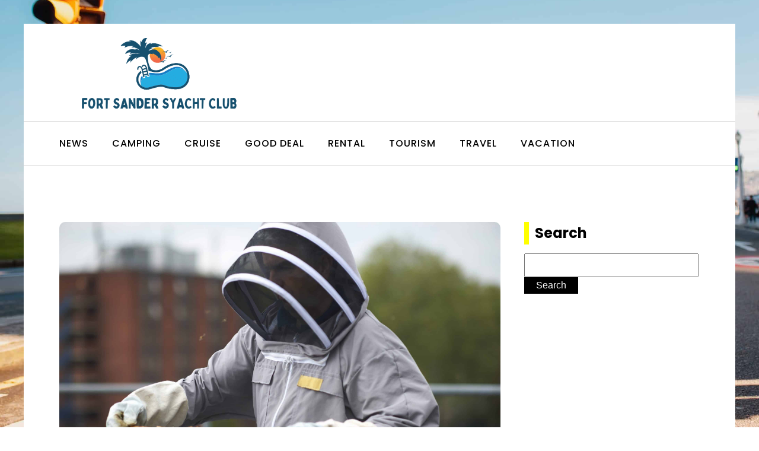

--- FILE ---
content_type: text/html; charset=UTF-8
request_url: https://fortsandersyachtclub.com/vacation/which-trails-in-the-scottish-highlands-are-suitable-for-winter-snowshoeing.php
body_size: 12735
content:
<!DOCTYPE html>
<html lang="en-US" >
<head>
<meta charset="UTF-8">
<meta name="viewport" content="width=device-width, initial-scale=1.0">
<!-- WP_HEAD() START -->
<link rel="preload" as="style" href="https://fonts.googleapis.com/css?family=Poppins:100,200,300,400,500,600,700,800,900|Poppins:100,200,300,400,500,600,700,800,900" >
<link rel="stylesheet" href="https://fonts.googleapis.com/css?family=Poppins:100,200,300,400,500,600,700,800,900|Poppins:100,200,300,400,500,600,700,800,900">
<meta name='robots' content='index, follow, max-image-preview:large, max-snippet:-1, max-video-preview:-1' />

	<!-- This site is optimized with the Yoast SEO plugin v26.8 - https://yoast.com/product/yoast-seo-wordpress/ -->
	<title>Which trails in the Scottish Highlands are suitable for winter snowshoeing? - Travel PR Guide - fortsandersyachtclub.com</title>
	<link rel="canonical" href="https://fortsandersyachtclub.com/news/which-trails-in-the-scottish-highlands-are-suitable-for-winter-snowshoeing.php" />
	<meta property="og:locale" content="en_US" />
	<meta property="og:type" content="article" />
	<meta property="og:title" content="Which trails in the Scottish Highlands are suitable for winter snowshoeing? - Travel PR Guide - fortsandersyachtclub.com" />
	<meta property="og:description" content="As you gaze out of the window at the soft, white snow that&#039;s blanketing the world outside, the thought of exploring Scotland&#039;s magnificent highland trails might cross your mind. And why not? Scotland, with its untamed beauty and dramatic landscapes, is a paradise for winter sports enthusiasts. Snowshoeing has become increasingly popular in recent years, [&hellip;]" />
	<meta property="og:url" content="https://fortsandersyachtclub.com/news/which-trails-in-the-scottish-highlands-are-suitable-for-winter-snowshoeing.php" />
	<meta property="og:site_name" content="Travel PR Guide - fortsandersyachtclub.com" />
	<meta property="article:published_time" content="2024-06-11T08:39:39+00:00" />
	<meta property="article:modified_time" content="2024-06-11T08:39:40+00:00" />
	<meta name="author" content="Adem" />
	<meta name="twitter:card" content="summary_large_image" />
	<meta name="twitter:label1" content="Written by" />
	<meta name="twitter:data1" content="Adem" />
	<meta name="twitter:label2" content="Est. reading time" />
	<meta name="twitter:data2" content="6 minutes" />
	<script type="application/ld+json" class="yoast-schema-graph">{"@context":"https://schema.org","@graph":[{"@type":"Article","@id":"https://fortsandersyachtclub.com/news/which-trails-in-the-scottish-highlands-are-suitable-for-winter-snowshoeing.php#article","isPartOf":{"@id":"https://fortsandersyachtclub.com/news/which-trails-in-the-scottish-highlands-are-suitable-for-winter-snowshoeing.php"},"author":{"name":"Adem","@id":"https://fortsandersyachtclub.com/#/schema/person/52a5dfaf6315da926a215ea137facd45"},"headline":"Which trails in the Scottish Highlands are suitable for winter snowshoeing?","datePublished":"2024-06-11T08:39:39+00:00","dateModified":"2024-06-11T08:39:40+00:00","mainEntityOfPage":{"@id":"https://fortsandersyachtclub.com/news/which-trails-in-the-scottish-highlands-are-suitable-for-winter-snowshoeing.php"},"wordCount":1171,"image":{"@id":"https://fortsandersyachtclub.com/news/which-trails-in-the-scottish-highlands-are-suitable-for-winter-snowshoeing.php#primaryimage"},"thumbnailUrl":"https://fortsandersyachtclub.com/wp-content/uploads/2024/06/which-trails-in-the-scottish-highlands-are-suitable-for-winter-snowshoeing.jpg","articleSection":["Vacation"],"inLanguage":"en-US"},{"@type":"WebPage","@id":"https://fortsandersyachtclub.com/news/which-trails-in-the-scottish-highlands-are-suitable-for-winter-snowshoeing.php","url":"https://fortsandersyachtclub.com/news/which-trails-in-the-scottish-highlands-are-suitable-for-winter-snowshoeing.php","name":"Which trails in the Scottish Highlands are suitable for winter snowshoeing? - Travel PR Guide - fortsandersyachtclub.com","isPartOf":{"@id":"https://fortsandersyachtclub.com/#website"},"primaryImageOfPage":{"@id":"https://fortsandersyachtclub.com/news/which-trails-in-the-scottish-highlands-are-suitable-for-winter-snowshoeing.php#primaryimage"},"image":{"@id":"https://fortsandersyachtclub.com/news/which-trails-in-the-scottish-highlands-are-suitable-for-winter-snowshoeing.php#primaryimage"},"thumbnailUrl":"https://fortsandersyachtclub.com/wp-content/uploads/2024/06/which-trails-in-the-scottish-highlands-are-suitable-for-winter-snowshoeing.jpg","datePublished":"2024-06-11T08:39:39+00:00","dateModified":"2024-06-11T08:39:40+00:00","author":{"@id":"https://fortsandersyachtclub.com/#/schema/person/52a5dfaf6315da926a215ea137facd45"},"breadcrumb":{"@id":"https://fortsandersyachtclub.com/news/which-trails-in-the-scottish-highlands-are-suitable-for-winter-snowshoeing.php#breadcrumb"},"inLanguage":"en-US","potentialAction":[{"@type":"ReadAction","target":["https://fortsandersyachtclub.com/news/which-trails-in-the-scottish-highlands-are-suitable-for-winter-snowshoeing.php"]}]},{"@type":"ImageObject","inLanguage":"en-US","@id":"https://fortsandersyachtclub.com/news/which-trails-in-the-scottish-highlands-are-suitable-for-winter-snowshoeing.php#primaryimage","url":"https://fortsandersyachtclub.com/wp-content/uploads/2024/06/which-trails-in-the-scottish-highlands-are-suitable-for-winter-snowshoeing.jpg","contentUrl":"https://fortsandersyachtclub.com/wp-content/uploads/2024/06/which-trails-in-the-scottish-highlands-are-suitable-for-winter-snowshoeing.jpg","width":2560,"height":1707},{"@type":"BreadcrumbList","@id":"https://fortsandersyachtclub.com/news/which-trails-in-the-scottish-highlands-are-suitable-for-winter-snowshoeing.php#breadcrumb","itemListElement":[{"@type":"ListItem","position":1,"name":"Home","item":"https://fortsandersyachtclub.com/"},{"@type":"ListItem","position":2,"name":"Blog","item":"https://fortsandersyachtclub.com/blog"},{"@type":"ListItem","position":3,"name":"Which trails in the Scottish Highlands are suitable for winter snowshoeing?"}]},{"@type":"WebSite","@id":"https://fortsandersyachtclub.com/#website","url":"https://fortsandersyachtclub.com/","name":"Travel PR Guide - fortsandersyachtclub.com","description":"&quot;Fortsanders Yacht Club: Sail into Serenity, Dock in Luxury!&quot;","potentialAction":[{"@type":"SearchAction","target":{"@type":"EntryPoint","urlTemplate":"https://fortsandersyachtclub.com/?s={search_term_string}"},"query-input":{"@type":"PropertyValueSpecification","valueRequired":true,"valueName":"search_term_string"}}],"inLanguage":"en-US"},{"@type":"Person","@id":"https://fortsandersyachtclub.com/#/schema/person/52a5dfaf6315da926a215ea137facd45","name":"Adem","sameAs":["https://fortsandersyachtclub.com"],"url":"https://fortsandersyachtclub.com/author/Adem"}]}</script>
	<!-- / Yoast SEO plugin. -->


<link href='https://fonts.gstatic.com' crossorigin rel='preconnect' />
<link rel="alternate" title="oEmbed (JSON)" type="application/json+oembed" href="https://fortsandersyachtclub.com/wp-json/oembed/1.0/embed?url=https%3A%2F%2Ffortsandersyachtclub.com%2Fvacation%2Fwhich-trails-in-the-scottish-highlands-are-suitable-for-winter-snowshoeing.php" />
<link rel="alternate" title="oEmbed (XML)" type="text/xml+oembed" href="https://fortsandersyachtclub.com/wp-json/oembed/1.0/embed?url=https%3A%2F%2Ffortsandersyachtclub.com%2Fvacation%2Fwhich-trails-in-the-scottish-highlands-are-suitable-for-winter-snowshoeing.php&#038;format=xml" />
<style id='wp-img-auto-sizes-contain-inline-css' type='text/css'>
img:is([sizes=auto i],[sizes^="auto," i]){contain-intrinsic-size:3000px 1500px}
/*# sourceURL=wp-img-auto-sizes-contain-inline-css */
</style>
<style id='wp-block-library-inline-css' type='text/css'>
:root{--wp-block-synced-color:#7a00df;--wp-block-synced-color--rgb:122,0,223;--wp-bound-block-color:var(--wp-block-synced-color);--wp-editor-canvas-background:#ddd;--wp-admin-theme-color:#007cba;--wp-admin-theme-color--rgb:0,124,186;--wp-admin-theme-color-darker-10:#006ba1;--wp-admin-theme-color-darker-10--rgb:0,107,160.5;--wp-admin-theme-color-darker-20:#005a87;--wp-admin-theme-color-darker-20--rgb:0,90,135;--wp-admin-border-width-focus:2px}@media (min-resolution:192dpi){:root{--wp-admin-border-width-focus:1.5px}}.wp-element-button{cursor:pointer}:root .has-very-light-gray-background-color{background-color:#eee}:root .has-very-dark-gray-background-color{background-color:#313131}:root .has-very-light-gray-color{color:#eee}:root .has-very-dark-gray-color{color:#313131}:root .has-vivid-green-cyan-to-vivid-cyan-blue-gradient-background{background:linear-gradient(135deg,#00d084,#0693e3)}:root .has-purple-crush-gradient-background{background:linear-gradient(135deg,#34e2e4,#4721fb 50%,#ab1dfe)}:root .has-hazy-dawn-gradient-background{background:linear-gradient(135deg,#faaca8,#dad0ec)}:root .has-subdued-olive-gradient-background{background:linear-gradient(135deg,#fafae1,#67a671)}:root .has-atomic-cream-gradient-background{background:linear-gradient(135deg,#fdd79a,#004a59)}:root .has-nightshade-gradient-background{background:linear-gradient(135deg,#330968,#31cdcf)}:root .has-midnight-gradient-background{background:linear-gradient(135deg,#020381,#2874fc)}:root{--wp--preset--font-size--normal:16px;--wp--preset--font-size--huge:42px}.has-regular-font-size{font-size:1em}.has-larger-font-size{font-size:2.625em}.has-normal-font-size{font-size:var(--wp--preset--font-size--normal)}.has-huge-font-size{font-size:var(--wp--preset--font-size--huge)}.has-text-align-center{text-align:center}.has-text-align-left{text-align:left}.has-text-align-right{text-align:right}.has-fit-text{white-space:nowrap!important}#end-resizable-editor-section{display:none}.aligncenter{clear:both}.items-justified-left{justify-content:flex-start}.items-justified-center{justify-content:center}.items-justified-right{justify-content:flex-end}.items-justified-space-between{justify-content:space-between}.screen-reader-text{border:0;clip-path:inset(50%);height:1px;margin:-1px;overflow:hidden;padding:0;position:absolute;width:1px;word-wrap:normal!important}.screen-reader-text:focus{background-color:#ddd;clip-path:none;color:#444;display:block;font-size:1em;height:auto;left:5px;line-height:normal;padding:15px 23px 14px;text-decoration:none;top:5px;width:auto;z-index:100000}html :where(.has-border-color){border-style:solid}html :where([style*=border-top-color]){border-top-style:solid}html :where([style*=border-right-color]){border-right-style:solid}html :where([style*=border-bottom-color]){border-bottom-style:solid}html :where([style*=border-left-color]){border-left-style:solid}html :where([style*=border-width]){border-style:solid}html :where([style*=border-top-width]){border-top-style:solid}html :where([style*=border-right-width]){border-right-style:solid}html :where([style*=border-bottom-width]){border-bottom-style:solid}html :where([style*=border-left-width]){border-left-style:solid}html :where(img[class*=wp-image-]){height:auto;max-width:100%}:where(figure){margin:0 0 1em}html :where(.is-position-sticky){--wp-admin--admin-bar--position-offset:var(--wp-admin--admin-bar--height,0px)}@media screen and (max-width:600px){html :where(.is-position-sticky){--wp-admin--admin-bar--position-offset:0px}}

/*# sourceURL=wp-block-library-inline-css */
</style><style id='global-styles-inline-css' type='text/css'>
:root{--wp--preset--aspect-ratio--square: 1;--wp--preset--aspect-ratio--4-3: 4/3;--wp--preset--aspect-ratio--3-4: 3/4;--wp--preset--aspect-ratio--3-2: 3/2;--wp--preset--aspect-ratio--2-3: 2/3;--wp--preset--aspect-ratio--16-9: 16/9;--wp--preset--aspect-ratio--9-16: 9/16;--wp--preset--color--black: #000000;--wp--preset--color--cyan-bluish-gray: #abb8c3;--wp--preset--color--white: #ffffff;--wp--preset--color--pale-pink: #f78da7;--wp--preset--color--vivid-red: #cf2e2e;--wp--preset--color--luminous-vivid-orange: #ff6900;--wp--preset--color--luminous-vivid-amber: #fcb900;--wp--preset--color--light-green-cyan: #7bdcb5;--wp--preset--color--vivid-green-cyan: #00d084;--wp--preset--color--pale-cyan-blue: #8ed1fc;--wp--preset--color--vivid-cyan-blue: #0693e3;--wp--preset--color--vivid-purple: #9b51e0;--wp--preset--gradient--vivid-cyan-blue-to-vivid-purple: linear-gradient(135deg,rgb(6,147,227) 0%,rgb(155,81,224) 100%);--wp--preset--gradient--light-green-cyan-to-vivid-green-cyan: linear-gradient(135deg,rgb(122,220,180) 0%,rgb(0,208,130) 100%);--wp--preset--gradient--luminous-vivid-amber-to-luminous-vivid-orange: linear-gradient(135deg,rgb(252,185,0) 0%,rgb(255,105,0) 100%);--wp--preset--gradient--luminous-vivid-orange-to-vivid-red: linear-gradient(135deg,rgb(255,105,0) 0%,rgb(207,46,46) 100%);--wp--preset--gradient--very-light-gray-to-cyan-bluish-gray: linear-gradient(135deg,rgb(238,238,238) 0%,rgb(169,184,195) 100%);--wp--preset--gradient--cool-to-warm-spectrum: linear-gradient(135deg,rgb(74,234,220) 0%,rgb(151,120,209) 20%,rgb(207,42,186) 40%,rgb(238,44,130) 60%,rgb(251,105,98) 80%,rgb(254,248,76) 100%);--wp--preset--gradient--blush-light-purple: linear-gradient(135deg,rgb(255,206,236) 0%,rgb(152,150,240) 100%);--wp--preset--gradient--blush-bordeaux: linear-gradient(135deg,rgb(254,205,165) 0%,rgb(254,45,45) 50%,rgb(107,0,62) 100%);--wp--preset--gradient--luminous-dusk: linear-gradient(135deg,rgb(255,203,112) 0%,rgb(199,81,192) 50%,rgb(65,88,208) 100%);--wp--preset--gradient--pale-ocean: linear-gradient(135deg,rgb(255,245,203) 0%,rgb(182,227,212) 50%,rgb(51,167,181) 100%);--wp--preset--gradient--electric-grass: linear-gradient(135deg,rgb(202,248,128) 0%,rgb(113,206,126) 100%);--wp--preset--gradient--midnight: linear-gradient(135deg,rgb(2,3,129) 0%,rgb(40,116,252) 100%);--wp--preset--font-size--small: 13px;--wp--preset--font-size--medium: 20px;--wp--preset--font-size--large: 36px;--wp--preset--font-size--x-large: 42px;--wp--preset--spacing--20: 0.44rem;--wp--preset--spacing--30: 0.67rem;--wp--preset--spacing--40: 1rem;--wp--preset--spacing--50: 1.5rem;--wp--preset--spacing--60: 2.25rem;--wp--preset--spacing--70: 3.38rem;--wp--preset--spacing--80: 5.06rem;--wp--preset--shadow--natural: 6px 6px 9px rgba(0, 0, 0, 0.2);--wp--preset--shadow--deep: 12px 12px 50px rgba(0, 0, 0, 0.4);--wp--preset--shadow--sharp: 6px 6px 0px rgba(0, 0, 0, 0.2);--wp--preset--shadow--outlined: 6px 6px 0px -3px rgb(255, 255, 255), 6px 6px rgb(0, 0, 0);--wp--preset--shadow--crisp: 6px 6px 0px rgb(0, 0, 0);}:where(.is-layout-flex){gap: 0.5em;}:where(.is-layout-grid){gap: 0.5em;}body .is-layout-flex{display: flex;}.is-layout-flex{flex-wrap: wrap;align-items: center;}.is-layout-flex > :is(*, div){margin: 0;}body .is-layout-grid{display: grid;}.is-layout-grid > :is(*, div){margin: 0;}:where(.wp-block-columns.is-layout-flex){gap: 2em;}:where(.wp-block-columns.is-layout-grid){gap: 2em;}:where(.wp-block-post-template.is-layout-flex){gap: 1.25em;}:where(.wp-block-post-template.is-layout-grid){gap: 1.25em;}.has-black-color{color: var(--wp--preset--color--black) !important;}.has-cyan-bluish-gray-color{color: var(--wp--preset--color--cyan-bluish-gray) !important;}.has-white-color{color: var(--wp--preset--color--white) !important;}.has-pale-pink-color{color: var(--wp--preset--color--pale-pink) !important;}.has-vivid-red-color{color: var(--wp--preset--color--vivid-red) !important;}.has-luminous-vivid-orange-color{color: var(--wp--preset--color--luminous-vivid-orange) !important;}.has-luminous-vivid-amber-color{color: var(--wp--preset--color--luminous-vivid-amber) !important;}.has-light-green-cyan-color{color: var(--wp--preset--color--light-green-cyan) !important;}.has-vivid-green-cyan-color{color: var(--wp--preset--color--vivid-green-cyan) !important;}.has-pale-cyan-blue-color{color: var(--wp--preset--color--pale-cyan-blue) !important;}.has-vivid-cyan-blue-color{color: var(--wp--preset--color--vivid-cyan-blue) !important;}.has-vivid-purple-color{color: var(--wp--preset--color--vivid-purple) !important;}.has-black-background-color{background-color: var(--wp--preset--color--black) !important;}.has-cyan-bluish-gray-background-color{background-color: var(--wp--preset--color--cyan-bluish-gray) !important;}.has-white-background-color{background-color: var(--wp--preset--color--white) !important;}.has-pale-pink-background-color{background-color: var(--wp--preset--color--pale-pink) !important;}.has-vivid-red-background-color{background-color: var(--wp--preset--color--vivid-red) !important;}.has-luminous-vivid-orange-background-color{background-color: var(--wp--preset--color--luminous-vivid-orange) !important;}.has-luminous-vivid-amber-background-color{background-color: var(--wp--preset--color--luminous-vivid-amber) !important;}.has-light-green-cyan-background-color{background-color: var(--wp--preset--color--light-green-cyan) !important;}.has-vivid-green-cyan-background-color{background-color: var(--wp--preset--color--vivid-green-cyan) !important;}.has-pale-cyan-blue-background-color{background-color: var(--wp--preset--color--pale-cyan-blue) !important;}.has-vivid-cyan-blue-background-color{background-color: var(--wp--preset--color--vivid-cyan-blue) !important;}.has-vivid-purple-background-color{background-color: var(--wp--preset--color--vivid-purple) !important;}.has-black-border-color{border-color: var(--wp--preset--color--black) !important;}.has-cyan-bluish-gray-border-color{border-color: var(--wp--preset--color--cyan-bluish-gray) !important;}.has-white-border-color{border-color: var(--wp--preset--color--white) !important;}.has-pale-pink-border-color{border-color: var(--wp--preset--color--pale-pink) !important;}.has-vivid-red-border-color{border-color: var(--wp--preset--color--vivid-red) !important;}.has-luminous-vivid-orange-border-color{border-color: var(--wp--preset--color--luminous-vivid-orange) !important;}.has-luminous-vivid-amber-border-color{border-color: var(--wp--preset--color--luminous-vivid-amber) !important;}.has-light-green-cyan-border-color{border-color: var(--wp--preset--color--light-green-cyan) !important;}.has-vivid-green-cyan-border-color{border-color: var(--wp--preset--color--vivid-green-cyan) !important;}.has-pale-cyan-blue-border-color{border-color: var(--wp--preset--color--pale-cyan-blue) !important;}.has-vivid-cyan-blue-border-color{border-color: var(--wp--preset--color--vivid-cyan-blue) !important;}.has-vivid-purple-border-color{border-color: var(--wp--preset--color--vivid-purple) !important;}.has-vivid-cyan-blue-to-vivid-purple-gradient-background{background: var(--wp--preset--gradient--vivid-cyan-blue-to-vivid-purple) !important;}.has-light-green-cyan-to-vivid-green-cyan-gradient-background{background: var(--wp--preset--gradient--light-green-cyan-to-vivid-green-cyan) !important;}.has-luminous-vivid-amber-to-luminous-vivid-orange-gradient-background{background: var(--wp--preset--gradient--luminous-vivid-amber-to-luminous-vivid-orange) !important;}.has-luminous-vivid-orange-to-vivid-red-gradient-background{background: var(--wp--preset--gradient--luminous-vivid-orange-to-vivid-red) !important;}.has-very-light-gray-to-cyan-bluish-gray-gradient-background{background: var(--wp--preset--gradient--very-light-gray-to-cyan-bluish-gray) !important;}.has-cool-to-warm-spectrum-gradient-background{background: var(--wp--preset--gradient--cool-to-warm-spectrum) !important;}.has-blush-light-purple-gradient-background{background: var(--wp--preset--gradient--blush-light-purple) !important;}.has-blush-bordeaux-gradient-background{background: var(--wp--preset--gradient--blush-bordeaux) !important;}.has-luminous-dusk-gradient-background{background: var(--wp--preset--gradient--luminous-dusk) !important;}.has-pale-ocean-gradient-background{background: var(--wp--preset--gradient--pale-ocean) !important;}.has-electric-grass-gradient-background{background: var(--wp--preset--gradient--electric-grass) !important;}.has-midnight-gradient-background{background: var(--wp--preset--gradient--midnight) !important;}.has-small-font-size{font-size: var(--wp--preset--font-size--small) !important;}.has-medium-font-size{font-size: var(--wp--preset--font-size--medium) !important;}.has-large-font-size{font-size: var(--wp--preset--font-size--large) !important;}.has-x-large-font-size{font-size: var(--wp--preset--font-size--x-large) !important;}
/*# sourceURL=global-styles-inline-css */
</style>

<style id='classic-theme-styles-inline-css' type='text/css'>
/*! This file is auto-generated */
.wp-block-button__link{color:#fff;background-color:#32373c;border-radius:9999px;box-shadow:none;text-decoration:none;padding:calc(.667em + 2px) calc(1.333em + 2px);font-size:1.125em}.wp-block-file__button{background:#32373c;color:#fff;text-decoration:none}
/*# sourceURL=/wp-includes/css/classic-themes.min.css */
</style>
<link rel='stylesheet' id='dscf7-math-captcha-style-css' href='https://fortsandersyachtclub.com/wp-content/plugins/ds-cf7-math-captcha/assets/css/style.css?ver=1.0.0' type='text/css' media='' />
<link rel='stylesheet' id='oxygen-css' href='https://fortsandersyachtclub.com/wp-content/plugins/oxygen/component-framework/oxygen.css?ver=4.9.1' type='text/css' media='all' />
<script type="text/javascript" src="https://fortsandersyachtclub.com/wp-includes/js/jquery/jquery.min.js?ver=3.7.1" id="jquery-core-js"></script>
<link rel="https://api.w.org/" href="https://fortsandersyachtclub.com/wp-json/" /><link rel="alternate" title="JSON" type="application/json" href="https://fortsandersyachtclub.com/wp-json/wp/v2/posts/826" /><link rel="EditURI" type="application/rsd+xml" title="RSD" href="https://fortsandersyachtclub.com/xmlrpc.php?rsd" />
<meta name="generator" content="WordPress 6.9" />
<link rel='shortlink' href='https://fortsandersyachtclub.com/?p=826' />
<meta name="robots" content="noarchive"><link rel="icon" href="https://fortsandersyachtclub.com/wp-content/uploads/2024/06/cropped-fort-e1718099325131-32x32.png" sizes="32x32" />
<link rel="icon" href="https://fortsandersyachtclub.com/wp-content/uploads/2024/06/cropped-fort-e1718099325131-192x192.png" sizes="192x192" />
<link rel="apple-touch-icon" href="https://fortsandersyachtclub.com/wp-content/uploads/2024/06/cropped-fort-e1718099325131-180x180.png" />
<meta name="msapplication-TileImage" content="https://fortsandersyachtclub.com/wp-content/uploads/2024/06/cropped-fort-e1718099325131-270x270.png" />
		<style type="text/css" id="wp-custom-css">
			/*variable couleur*/
:root {
    --main-bg-cat: yellow;
    --main-bg-head-sidebar: #ffc400;
    --main-bg-submit: #000;
    --main-btn-read: #0f0;
}


/*fin variable couleur*/
.archive h2 a{
	color:#000 !important;
}

span.rpwwt-post-title{
	color:#000;
}
/*Radius cat*/
.oxy-post-image-fixed-ratio {
    border-radius: 10px;
}

a.oxy-post-image {
    border-radius: 10px;
}

h2.widgettitle img {
    border-radius: 10px;
}


aside img {
    border-radius: 10px;
}

.oxy-post-overlay {
    border-radius: 10px;
}

.oxy-post-image {
    border-radius: 10px;
}

.oxy-post {
    border-radius: 10px;
}

.single img {
    border-radius: 10px;
}

.swiper-container
{
  width: 100%;
  border-radius: 10px;
}

.custom-content {
    border-radius: 10px;
}

.oxy-post-padding {
    border-radius: 10px;
}
/*radius cat*/

section#section-2-176 #_posts_grid-4-176 > .oxy-posts > :nth-child(1) {
    grid-column: span 8 !important;
}
section#section-2-176 #_posts_grid-4-176 > .oxy-posts > :nth-child(2) {
    grid-column: span 4 !important;
}
section#section-2-176 #_posts_grid-4-176 > .oxy-posts > :nth-child(3) {
    grid-column: span 4 !important;
}
section#section-2-176 #_posts_grid-4-176 .oxy-post:nth-child(1) .oxy-post-title {
    font-size: 25px !important;
}
section#section-2-176 #_posts_grid-4-176 > .oxy-posts > :nth-child(1) {
    height: 60vh !important;
}
section#section-2-176 .oxy-post-image.rocket-lazyload.entered.lazyloaded {
    justify-content: end;
}
.custom-content {
    background: #0000004f;
    padding: 10px;
}
.oxy-post-meta {
    color: #fff;
    font-size: 12px;
}

/*S1*/

.grid-custom .oxy-post {
    width: 100% !important;
	  padding: 0em 1em !important;
}
.custom-date {
    font-size: 12px;
    color: #cccccc;
}
.left-img .oxy-post {
    align-items: start !important;
    margin-bottom: 1em !important;
}

aside li {
    list-style: none;
}

h2.widgettitle {
    padding: 0px 10px;
    border-left: 8px solid var(--main-bg-cat);
	text-align:left;
}

form#searchform {
    margin: 15px 0px;
	text-align:left;
}

input#s {
    height: 40px;
    width: 100%;
}

input#searchsubmit {
    border: 0px;
    padding: 5px 20px;
    background: var(--main-bg-submit);
    color: #fff;
}

.ftr-img{
    width: 100%;
    height: auto;
}

.oxy-post-image.rocket-lazyload.entered.lazyloaded {
    border-radius: 10px;
}

a.oxy-post-image {
    border-radius: 10px;
}

.oxy-post-image-fixed-ratio.rocket-lazyload.entered.lazyloaded {
    border-radius: 10px;
}

@media (max-width: 500px){
	section#section-2-176 #_posts_grid-4-176 > .oxy-posts > :nth-child(1) {
    height: auto !important;
}
	section#section-2-176 #_posts_grid-4-176 > .oxy-posts > :nth-child(1) {
    grid-column: span 4 !important;
}


}		</style>
		<link rel='stylesheet' id='oxygen-cache-24-css' href='//fortsandersyachtclub.com/wp-content/uploads/oxygen/css/24.css?cache=1718099519&#038;ver=6.9' type='text/css' media='all' />
<link rel='stylesheet' id='oxygen-cache-22-css' href='//fortsandersyachtclub.com/wp-content/uploads/oxygen/css/22.css?cache=1707583738&#038;ver=6.9' type='text/css' media='all' />
<link rel='stylesheet' id='oxygen-universal-styles-css' href='//fortsandersyachtclub.com/wp-content/uploads/oxygen/css/universal.css?cache=1718099519&#038;ver=6.9' type='text/css' media='all' />
<!-- END OF WP_HEAD() -->
</head>
<body class="wp-singular post-template-default single single-post postid-826 single-format-standard wp-theme-oxygen-is-not-a-theme  wp-embed-responsive oxygen-body" >




						<div id="div_block-59-140" class="ct-div-block" ><section id="section-73-140" class=" ct-section" ><div class="ct-section-inner-wrap"><a id="link-12-225" class="ct-link atomic-logo" href="https://fortsandersyachtclub.com/"   ><img  id="image-13-225" alt="" src="https://fortsandersyachtclub.com/wp-content/uploads/2024/06/fort-e1718099325131.png" class="ct-image"/></a></div></section><header id="_header-2-225" class="oxy-header-wrapper oxy-overlay-header oxy-header" ><div id="_header_row-10-225" class="oxy-header-row" ><div class="oxy-header-container"><div id="_header_left-11-225" class="oxy-header-left" ><nav id="_nav_menu-17-225" class="oxy-nav-menu oxy-nav-menu-dropdowns" ><div class='oxy-menu-toggle'><div class='oxy-nav-menu-hamburger-wrap'><div class='oxy-nav-menu-hamburger'><div class='oxy-nav-menu-hamburger-line'></div><div class='oxy-nav-menu-hamburger-line'></div><div class='oxy-nav-menu-hamburger-line'></div></div></div></div><div class="menu-mainmenu-container"><ul id="menu-mainmenu" class="oxy-nav-menu-list"><li id="menu-item-413" class="menu-item menu-item-type-taxonomy menu-item-object-category menu-item-413"><a href="https://fortsandersyachtclub.com/category/news">News</a></li>
<li id="menu-item-410" class="menu-item menu-item-type-taxonomy menu-item-object-category menu-item-410"><a href="https://fortsandersyachtclub.com/category/camping">Camping</a></li>
<li id="menu-item-411" class="menu-item menu-item-type-taxonomy menu-item-object-category menu-item-411"><a href="https://fortsandersyachtclub.com/category/cruise">Cruise</a></li>
<li id="menu-item-412" class="menu-item menu-item-type-taxonomy menu-item-object-category menu-item-412"><a href="https://fortsandersyachtclub.com/category/good-deal">Good deal</a></li>
<li id="menu-item-414" class="menu-item menu-item-type-taxonomy menu-item-object-category menu-item-414"><a href="https://fortsandersyachtclub.com/category/rental">Rental</a></li>
<li id="menu-item-415" class="menu-item menu-item-type-taxonomy menu-item-object-category menu-item-415"><a href="https://fortsandersyachtclub.com/category/tourism">Tourism</a></li>
<li id="menu-item-416" class="menu-item menu-item-type-taxonomy menu-item-object-category menu-item-416"><a href="https://fortsandersyachtclub.com/category/travel">Travel</a></li>
<li id="menu-item-417" class="menu-item menu-item-type-taxonomy menu-item-object-category current-post-ancestor current-menu-parent current-post-parent menu-item-417"><a href="https://fortsandersyachtclub.com/category/vacation">Vacation</a></li>
</ul></div></nav></div><div id="_header_center-14-225" class="oxy-header-center" ></div><div id="_header_right-15-225" class="oxy-header-right" ></div></div></div></header>
		<section id="section-27-138" class=" ct-section" ><div class="ct-section-inner-wrap"><div id="new_columns-28-138" class="ct-new-columns" ><div id="div_block-29-138" class="ct-div-block" ><img  id="image-34-138" alt="" src="https://fortsandersyachtclub.com/wp-content/uploads/2024/06/which-trails-in-the-scottish-highlands-are-suitable-for-winter-snowshoeing.jpg" class="ct-image ftr-img"/><h1 id="headline-35-138" class="ct-headline"><span id="span-36-138" class="ct-span" >Which trails in the Scottish Highlands are suitable for winter snowshoeing?</span></h1><div id="text_block-37-138" class="ct-text-block" ><span id="span-38-138" class="ct-span oxy-stock-content-styles" ><p>As you gaze out of the window at the soft, white snow that's blanketing the world outside, the thought of exploring Scotland's magnificent highland trails might cross your mind. And why not? Scotland, with its untamed beauty and dramatic landscapes, is a paradise for winter sports enthusiasts. <strong>Snowshoeing</strong> has become increasingly popular in recent years, and the Scottish Highlands, with their snowy mountains, glittering lochs, and rugged glens, provide the perfect playground.</p>
<h2>The Magic of Snowshoeing in Scotland</h2>
<p>Snowshoeing is an excellent way to explore the winter landscape in Scotland. It's an activity that allows you to get out and enjoy the snow, while also providing a healthy dose of exercise. This winter, you might want to consider swapping your city shoes for snowshoes and embark on an adventure to explore the Scottish Highlands.</p><p><strong><i>Lire également : </i></strong><a href="https://fortsandersyachtclub.com/vacation/what-are-the-most-comprehensive-world-war-ii-aviation-tours-in-lincolnshire.php" title="What are the most comprehensive World War II aviation tours in Lincolnshire?">What are the most comprehensive World War II aviation tours in Lincolnshire?</a></p>
<p>Snowshoeing can be as easy or as challenging as you want it to be. The best part? You get to choose your route, pace, and the amount of time you want to spend on the trail. Whether you're a seasoned snowshoer or a beginner stepping into snowshoes for the first time, the Scottish Highlands have something for everyone.</p>
<h2>Ben Nevis: A Mountain of Splendour</h2>
<p>As the highest mountain in the British Isles, <strong>Ben Nevis</strong> towers over the surrounding landscape. Its summit is often shrouded in clouds, adding to its mystique and allure. While reaching the top requires considerable effort, the views from the summit are nothing short of breathtaking.</p><p><strong><i>Lire également : </i></strong><a href="https://fortsandersyachtclub.com/vacation/how-to-find-eco-tours-that-cover-the-coastal-wildlife-in-norfolk.php" title="How to find eco-tours that cover the coastal wildlife in Norfolk?">How to find eco-tours that cover the coastal wildlife in Norfolk?</a></p>
<p>The Mountain Track, also known as the Tourist Route, is the easiest and most popular route to the summit. In winter, the track is usually covered in snow, making it an excellent choice for snowshoeing. However, as weather conditions on Ben Nevis can change rapidly, it's essential to check the forecast before you set out and be prepared for all eventualities.</p>
<h2>The Majestic Cairngorms</h2>
<p>The Cairngorms National Park is home to some of the most spectacular scenery in Scotland. With its towering mountains, crystal clear lochs, and vast, windswept moorlands, it's a perfect location for winter snowshoeing.</p>
<p>As you journey through the park, you may be fortunate enough to spot some of the local wildlife, such as red deer, golden eagles, and mountain hares. There are several snowshoeing routes to choose from, each offering its unique blend of beauty and challenge. These trails range from easy, low-level routes, perfect for beginners, to more challenging high-altitude routes for the more experienced.</p>
<h2>Loch Lomond's Winter Wonderland</h2>
<p>Loch Lomond and The Trossachs National Park offer a variety of winter trails suitable for snowshoeing. Its iconic mix of lochs, mountains, and glens, combined with its relative proximity to Scotland's central belt, makes it a popular destination.</p>
<p>The West Highland Way, which passes through the park, offers an excellent route for snowshoeing. The scenic trail takes you through some of Scotland's most stunning landscapes, including the bonnie banks of Loch Lomond, the largest inland stretch of water in Great Britain by surface area.</p>
<h2>Venturing Into Glencoe</h2>
<p>Glencoe is one of the most famous and dramatic landscapes in Scotland. Its rugged mountains and deep valleys create a stark and breathtaking panorama, particularly in winter when the peaks are dusted with snow.</p>
<p>There are several marked trails in Glencoe suitable for snowshoeing. These trails offer a range of experiences, from gentle walks along the valley floor to more challenging ascents into the surrounding hills. As you traverse the winter landscape, you may find yourself awestruck by the stark beauty of the glaciated valley and the towering mountains that enclose it.</p>
<p>So, pull on your snow boots, grab your snowshoes, and prepare to venture into Scotland's winter wonderland. Exploring the snowy trails of the Highlands will not only invigorate your senses but also create memories that will last a lifetime. Remember to respect the environment, plan your route carefully, and always check the weather before setting out. Happy snowshoeing!</p>
<h2>Isle of Skye: A Gem of the Scottish Highlands</h2>
<p>Though not officially considered part of the Highlands, a trip to the <strong>Isle of Skye</strong> will make for an unforgettable winter snowshoeing experience. Known for its rugged landscapes, picturesque villages, and medieval castles, Skye offers a range of trails which show off the island's dramatic scenery.</p>
<p>The Quiraing walk is a popular route, offering panoramic views of the island’s unique landscapes. With around 4.2 distance miles to cover, the route can be challenging with steep inclines but it rewards the ambitious snowshoer with unforgettable views of the island. The Storr, another popular trail on the island, takes you past the iconic Old Man of Storr, a large pinnacle of rock that stands high and can be seen for miles around.</p>
<p>As you trek, you’ll likely encounter wildlife including red deer, golden eagles, and otters playing in the surrounding waters. Regardless of the trail you choose, be sure to check the weather before heading out as conditions can rapidly change on the island.</p>
<h2>Stac Pollaidh: An Inviting Challenge</h2>
<p><strong>Stac Pollaidh</strong> is one of the most recognizable mountains in the Scottish Highlands. Though it is not as high as some others in the region, its distinctive shape, composed of a series of jagged peaks and deep corries, makes it a favorite among hikers and snowshoers.</p>
<p>The path up Stac Pollaidh is well-maintained and offers a moderate challenge, suitable for those with some snowshoeing experience. The round trip is around 3 distance miles and it generally takes about 3 hours to complete. From the top, you'll be rewarded with stunning views out over the wilderness of the Inverpolly Nature Reserve and the myriad of lochs and mountains beyond.</p>
<p>Before you set out, make sure you're well-equipped for the challenge ahead. Dress warmly, pack a map and compass, and remember to check the weather forecast. A good pair of snowshoes will also be an asset on the sometimes steep and rocky terrain.</p>
<h2>Conclusion: Embrace the Adventure</h2>
<p>From the mystic hush of Ben Nevis to the rugged charm of Stac Pollaidh, Scotland's Highlands offer countless opportunities for winter snowshoeing. Each trail has its unique appeal, inviting you to step out and explore the breathtaking beauty of Scotland's wintry landscapes.</p>
<p>The Scottish Highlands are not just about the physical challenge, they are about immersing yourself in the tranquillity of nature, spotting local wildlife, and making memories that you'll cherish forever. So, whether you're a novice or a seasoned snowshoer, start planning your adventure today. Grab your snowshoes, block out some time on your calendar, and get your tours tickets now.</p>
<p>Always remember to respect the environment, plan your route carefully, and ensure you're adequately prepared for the conditions you'll encounter. Scotland's highest mountain, fairy-tale lochs, and dramatic glens are waiting for you to carve your path through their snowy blanket. As you venture out into Scotland's winter wonderland, you'll understand why snowshoeing in the Scottish Highlands is an experience like no other.</p>
</span></div></div><aside id="div_block-30-138" class="ct-div-block" ><li id="search-2" class="widget widget_search"><h2 class="widgettitle">Search</h2>
<form role="search" method="get" id="searchform" class="searchform" action="https://fortsandersyachtclub.com/">
				<div>
					<label class="screen-reader-text" for="s">Search for:</label>
					<input type="text" value="" name="s" id="s" />
					<input type="submit" id="searchsubmit" value="Search" />
				</div>
			</form></li>
</aside></div></div></section><section id="section-20-225" class=" ct-section" ><div class="ct-section-inner-wrap"><div id="new_columns-68-140" class="ct-new-columns" ><div id="div_block-69-140" class="ct-div-block" ><div id="text_block-71-140" class="ct-text-block" >Copyright 2024. All Rights Reserved</div></div><div id="div_block-70-140" class="ct-div-block" ><nav id="_nav_menu-72-140" class="oxy-nav-menu oxy-nav-menu-dropdowns oxy-nav-menu-dropdown-arrow" ><div class='oxy-menu-toggle'><div class='oxy-nav-menu-hamburger-wrap'><div class='oxy-nav-menu-hamburger'><div class='oxy-nav-menu-hamburger-line'></div><div class='oxy-nav-menu-hamburger-line'></div><div class='oxy-nav-menu-hamburger-line'></div></div></div></div><div class="menu-footer-container"><ul id="menu-footer" class="oxy-nav-menu-list"><li id="menu-item-91" class="menu-item menu-item-type-post_type menu-item-object-page menu-item-91"><a href="https://fortsandersyachtclub.com/contact">Contact</a></li>
<li id="menu-item-92" class="menu-item menu-item-type-post_type menu-item-object-page menu-item-92"><a href="https://fortsandersyachtclub.com/legal-notice">Legal notice</a></li>
<li id="menu-item-418" class="menu-item menu-item-type-post_type menu-item-object-page menu-item-privacy-policy menu-item-418"><a rel="privacy-policy" href="https://fortsandersyachtclub.com/privacy-policy">privacy policy</a></li>
</ul></div></nav></div></div></div></section></div>	<!-- WP_FOOTER -->
<script type="speculationrules">
{"prefetch":[{"source":"document","where":{"and":[{"href_matches":"/*"},{"not":{"href_matches":["/wp-*.php","/wp-admin/*","/wp-content/uploads/*","/wp-content/*","/wp-content/plugins/*","/wp-content/themes/oxygen-bare-minimum-theme/*","/wp-content/themes/oxygen-is-not-a-theme/*","/*\\?(.+)"]}},{"not":{"selector_matches":"a[rel~=\"nofollow\"]"}},{"not":{"selector_matches":".no-prefetch, .no-prefetch a"}}]},"eagerness":"conservative"}]}
</script>

		<script type="text/javascript">
			jQuery(document).ready(function() {
				jQuery('body').on('click', '.oxy-menu-toggle', function() {
					jQuery(this).parent('.oxy-nav-menu').toggleClass('oxy-nav-menu-open');
					jQuery('body').toggleClass('oxy-nav-menu-prevent-overflow');
					jQuery('html').toggleClass('oxy-nav-menu-prevent-overflow');
				});
				var selector = '.oxy-nav-menu-open .menu-item a[href*="#"]';
				jQuery('body').on('click', selector, function(){
					jQuery('.oxy-nav-menu-open').removeClass('oxy-nav-menu-open');
					jQuery('body').removeClass('oxy-nav-menu-prevent-overflow');
					jQuery('html').removeClass('oxy-nav-menu-prevent-overflow');
					jQuery(this).click();
				});
			});
		</script>

	<script type="text/javascript" id="dscf7_refresh_script-js-extra">
/* <![CDATA[ */
var ajax_object = {"ajax_url":"https://fortsandersyachtclub.com/wp-admin/admin-ajax.php","nonce":"3de621b48d"};
//# sourceURL=dscf7_refresh_script-js-extra
/* ]]> */
</script>
<script type="text/javascript" src="https://fortsandersyachtclub.com/wp-content/plugins/ds-cf7-math-captcha/assets/js/script-min.js?ver=1.2.0" id="dscf7_refresh_script-js"></script>
<script type="text/javascript" id="rocket-browser-checker-js-after">
/* <![CDATA[ */
"use strict";var _createClass=function(){function defineProperties(target,props){for(var i=0;i<props.length;i++){var descriptor=props[i];descriptor.enumerable=descriptor.enumerable||!1,descriptor.configurable=!0,"value"in descriptor&&(descriptor.writable=!0),Object.defineProperty(target,descriptor.key,descriptor)}}return function(Constructor,protoProps,staticProps){return protoProps&&defineProperties(Constructor.prototype,protoProps),staticProps&&defineProperties(Constructor,staticProps),Constructor}}();function _classCallCheck(instance,Constructor){if(!(instance instanceof Constructor))throw new TypeError("Cannot call a class as a function")}var RocketBrowserCompatibilityChecker=function(){function RocketBrowserCompatibilityChecker(options){_classCallCheck(this,RocketBrowserCompatibilityChecker),this.passiveSupported=!1,this._checkPassiveOption(this),this.options=!!this.passiveSupported&&options}return _createClass(RocketBrowserCompatibilityChecker,[{key:"_checkPassiveOption",value:function(self){try{var options={get passive(){return!(self.passiveSupported=!0)}};window.addEventListener("test",null,options),window.removeEventListener("test",null,options)}catch(err){self.passiveSupported=!1}}},{key:"initRequestIdleCallback",value:function(){!1 in window&&(window.requestIdleCallback=function(cb){var start=Date.now();return setTimeout(function(){cb({didTimeout:!1,timeRemaining:function(){return Math.max(0,50-(Date.now()-start))}})},1)}),!1 in window&&(window.cancelIdleCallback=function(id){return clearTimeout(id)})}},{key:"isDataSaverModeOn",value:function(){return"connection"in navigator&&!0===navigator.connection.saveData}},{key:"supportsLinkPrefetch",value:function(){var elem=document.createElement("link");return elem.relList&&elem.relList.supports&&elem.relList.supports("prefetch")&&window.IntersectionObserver&&"isIntersecting"in IntersectionObserverEntry.prototype}},{key:"isSlowConnection",value:function(){return"connection"in navigator&&"effectiveType"in navigator.connection&&("2g"===navigator.connection.effectiveType||"slow-2g"===navigator.connection.effectiveType)}}]),RocketBrowserCompatibilityChecker}();
//# sourceURL=rocket-browser-checker-js-after
/* ]]> */
</script>
<script type="text/javascript" id="rocket-preload-links-js-extra">
/* <![CDATA[ */
var RocketPreloadLinksConfig = {"excludeUris":"/(?:.+/)?feed(?:/(?:.+/?)?)?$|/(?:.+/)?embed/|/(index.php/)?(.*)wp-json(/.*|$)|/refer/|/go/|/recommend/|/recommends/","usesTrailingSlash":"","imageExt":"jpg|jpeg|gif|png|tiff|bmp|webp|avif|pdf|doc|docx|xls|xlsx|php","fileExt":"jpg|jpeg|gif|png|tiff|bmp|webp|avif|pdf|doc|docx|xls|xlsx|php|html|htm","siteUrl":"https://fortsandersyachtclub.com","onHoverDelay":"100","rateThrottle":"3"};
//# sourceURL=rocket-preload-links-js-extra
/* ]]> */
</script>
<script type="text/javascript" id="rocket-preload-links-js-after">
/* <![CDATA[ */
(function() {
"use strict";var r="function"==typeof Symbol&&"symbol"==typeof Symbol.iterator?function(e){return typeof e}:function(e){return e&&"function"==typeof Symbol&&e.constructor===Symbol&&e!==Symbol.prototype?"symbol":typeof e},e=function(){function i(e,t){for(var n=0;n<t.length;n++){var i=t[n];i.enumerable=i.enumerable||!1,i.configurable=!0,"value"in i&&(i.writable=!0),Object.defineProperty(e,i.key,i)}}return function(e,t,n){return t&&i(e.prototype,t),n&&i(e,n),e}}();function i(e,t){if(!(e instanceof t))throw new TypeError("Cannot call a class as a function")}var t=function(){function n(e,t){i(this,n),this.browser=e,this.config=t,this.options=this.browser.options,this.prefetched=new Set,this.eventTime=null,this.threshold=1111,this.numOnHover=0}return e(n,[{key:"init",value:function(){!this.browser.supportsLinkPrefetch()||this.browser.isDataSaverModeOn()||this.browser.isSlowConnection()||(this.regex={excludeUris:RegExp(this.config.excludeUris,"i"),images:RegExp(".("+this.config.imageExt+")$","i"),fileExt:RegExp(".("+this.config.fileExt+")$","i")},this._initListeners(this))}},{key:"_initListeners",value:function(e){-1<this.config.onHoverDelay&&document.addEventListener("mouseover",e.listener.bind(e),e.listenerOptions),document.addEventListener("mousedown",e.listener.bind(e),e.listenerOptions),document.addEventListener("touchstart",e.listener.bind(e),e.listenerOptions)}},{key:"listener",value:function(e){var t=e.target.closest("a"),n=this._prepareUrl(t);if(null!==n)switch(e.type){case"mousedown":case"touchstart":this._addPrefetchLink(n);break;case"mouseover":this._earlyPrefetch(t,n,"mouseout")}}},{key:"_earlyPrefetch",value:function(t,e,n){var i=this,r=setTimeout(function(){if(r=null,0===i.numOnHover)setTimeout(function(){return i.numOnHover=0},1e3);else if(i.numOnHover>i.config.rateThrottle)return;i.numOnHover++,i._addPrefetchLink(e)},this.config.onHoverDelay);t.addEventListener(n,function e(){t.removeEventListener(n,e,{passive:!0}),null!==r&&(clearTimeout(r),r=null)},{passive:!0})}},{key:"_addPrefetchLink",value:function(i){return this.prefetched.add(i.href),new Promise(function(e,t){var n=document.createElement("link");n.rel="prefetch",n.href=i.href,n.onload=e,n.onerror=t,document.head.appendChild(n)}).catch(function(){})}},{key:"_prepareUrl",value:function(e){if(null===e||"object"!==(void 0===e?"undefined":r(e))||!1 in e||-1===["http:","https:"].indexOf(e.protocol))return null;var t=e.href.substring(0,this.config.siteUrl.length),n=this._getPathname(e.href,t),i={original:e.href,protocol:e.protocol,origin:t,pathname:n,href:t+n};return this._isLinkOk(i)?i:null}},{key:"_getPathname",value:function(e,t){var n=t?e.substring(this.config.siteUrl.length):e;return n.startsWith("/")||(n="/"+n),this._shouldAddTrailingSlash(n)?n+"/":n}},{key:"_shouldAddTrailingSlash",value:function(e){return this.config.usesTrailingSlash&&!e.endsWith("/")&&!this.regex.fileExt.test(e)}},{key:"_isLinkOk",value:function(e){return null!==e&&"object"===(void 0===e?"undefined":r(e))&&(!this.prefetched.has(e.href)&&e.origin===this.config.siteUrl&&-1===e.href.indexOf("?")&&-1===e.href.indexOf("#")&&!this.regex.excludeUris.test(e.href)&&!this.regex.images.test(e.href))}}],[{key:"run",value:function(){"undefined"!=typeof RocketPreloadLinksConfig&&new n(new RocketBrowserCompatibilityChecker({capture:!0,passive:!0}),RocketPreloadLinksConfig).init()}}]),n}();t.run();
}());

//# sourceURL=rocket-preload-links-js-after
/* ]]> */
</script>
<script type="text/javascript" id="ct-footer-js"></script><!-- /WP_FOOTER --> 
<script defer src="https://static.cloudflareinsights.com/beacon.min.js/vcd15cbe7772f49c399c6a5babf22c1241717689176015" integrity="sha512-ZpsOmlRQV6y907TI0dKBHq9Md29nnaEIPlkf84rnaERnq6zvWvPUqr2ft8M1aS28oN72PdrCzSjY4U6VaAw1EQ==" data-cf-beacon='{"version":"2024.11.0","token":"ea6f5c34584141a98353bb47dae2a794","r":1,"server_timing":{"name":{"cfCacheStatus":true,"cfEdge":true,"cfExtPri":true,"cfL4":true,"cfOrigin":true,"cfSpeedBrain":true},"location_startswith":null}}' crossorigin="anonymous"></script>
</body>
</html>


--- FILE ---
content_type: text/css; charset=utf-8
request_url: https://fortsandersyachtclub.com/wp-content/uploads/oxygen/css/24.css?cache=1718099519&ver=6.9
body_size: 572
content:
#section-73-140 > .ct-section-inner-wrap{padding-top:0;padding-right:0;padding-bottom:0;padding-left:0}#section-20-225 > .ct-section-inner-wrap{padding-top:0;padding-right:0;padding-bottom:0;padding-left:0}#section-20-225{background-color:#000000;-webkit-font-smoothing:antialiased;-moz-osx-font-smoothing:grayscale}@media (max-width:767px){#section-20-225 > .ct-section-inner-wrap{padding-top:20px}}@media (max-width:479px){#section-20-225 > .ct-section-inner-wrap{padding-top:0}}#div_block-59-140{width:100%;background-color:#ffffff}#div_block-69-140{width:35%;justify-content:center}#div_block-70-140{width:65.00%;text-align:left;align-items:flex-end}@media (max-width:479px){#div_block-69-140{text-align:left;align-items:center}}@media (max-width:479px){#div_block-70-140{display:none}}@media (max-width:991px){#new_columns-68-140> .ct-div-block{width:100% !important}}#text_block-71-140{color:#ffffff;font-size:12px}@media (max-width:767px){#link-12-225{margin-top:12px;margin-bottom:24px}}#image-13-225{height:auto;object-fit:cover;width:60%;margin-top:20px;margin-right:20px;margin-bottom:20px;margin-left:20px}#_nav_menu-17-225 .oxy-nav-menu-hamburger-line{background-color:#000000}@media (max-width:1120px){#_nav_menu-17-225 .oxy-nav-menu-list{display:none}#_nav_menu-17-225 .oxy-menu-toggle{display:initial}#_nav_menu-17-225.oxy-nav-menu.oxy-nav-menu-open .oxy-nav-menu-list{display:initial}}#_nav_menu-17-225.oxy-nav-menu.oxy-nav-menu-open{background-color:#004354;margin-top:0 !important;margin-right:0 !important;margin-left:0 !important;margin-bottom:0 !important}#_nav_menu-17-225.oxy-nav-menu.oxy-nav-menu-open .menu-item a{color:#ff696d;padding-top:12px;padding-bottom:12px;padding-left:20px;padding-right:20px}#_nav_menu-17-225.oxy-nav-menu.oxy-nav-menu-open .menu-item a:hover{color:#ff696d}#_nav_menu-17-225 .oxy-nav-menu-hamburger-wrap{width:24px;height:24px}#_nav_menu-17-225 .oxy-nav-menu-hamburger{width:24px;height:19px}#_nav_menu-17-225 .oxy-nav-menu-hamburger-line{height:3px;background-color:#ff696d}#_nav_menu-17-225 .oxy-nav-menu-hamburger-wrap:hover .oxy-nav-menu-hamburger-line{background-color:#ff696d}#_nav_menu-17-225.oxy-nav-menu-open .oxy-nav-menu-hamburger .oxy-nav-menu-hamburger-line:first-child{top:8px}#_nav_menu-17-225.oxy-nav-menu-open .oxy-nav-menu-hamburger .oxy-nav-menu-hamburger-line:last-child{top:-8px}#_nav_menu-17-225{margin-right:16px}#_nav_menu-17-225 .menu-item a{color:#000000;font-size:16px;font-weight:500;letter-spacing:1px;text-transform:uppercase;padding-top:24px;padding-bottom:24px;padding-left:20px;padding-right:20px;-webkit-font-smoothing:antialiased;-moz-osx-font-smoothing:grayscale}#_nav_menu-17-225 .current-menu-item a{color:#ff3131}#_nav_menu-17-225.oxy-nav-menu:not(.oxy-nav-menu-open) .menu-item a{justify-content:flex-start}#_nav_menu-17-225.oxy-nav-menu:not(.oxy-nav-menu-open) .sub-menu .menu-item a{border:0;padding-top:24px;padding-bottom:24px;padding-top:16px;padding-bottom:16px}#_nav_menu-17-225.oxy-nav-menu:not(.oxy-nav-menu-open) .oxy-nav-menu-list .sub-menu .menu-item a:hover{padding-top:16px;padding-bottom:16px}#_nav_menu-17-225 .menu-item:focus-within a,#_nav_menu-17-225 .menu-item:hover a{padding-bottom:24px;border-bottom-width:0px;color:#ff3131}#_nav_menu-17-225.oxy-nav-menu:not(.oxy-nav-menu-open) .menu-item a:hover{justify-content:flex-start}#_nav_menu-17-225.oxy-nav-menu:not(.oxy-nav-menu-open) .sub-menu .menu-item a:hover{border:0;padding-top:24px;padding-bottom:24px;background-color:#0066ff;color:#ffffff}#_nav_menu-72-140 .oxy-nav-menu-hamburger-line{background-color:#ffffff}@media (max-width:1120px){#_nav_menu-72-140 .oxy-nav-menu-list{display:none}#_nav_menu-72-140 .oxy-menu-toggle{display:initial}#_nav_menu-72-140.oxy-nav-menu.oxy-nav-menu-open .oxy-nav-menu-list{display:initial}}#_nav_menu-72-140.oxy-nav-menu.oxy-nav-menu-open{margin-top:0 !important;margin-right:0 !important;margin-left:0 !important;margin-bottom:0 !important}#_nav_menu-72-140.oxy-nav-menu.oxy-nav-menu-open .menu-item a{padding-top:0px;padding-bottom:0px;padding-left:20px;padding-right:20px}#_nav_menu-72-140 .oxy-nav-menu-hamburger-wrap{width:40px;height:40px;margin-top:10px;margin-bottom:10px}#_nav_menu-72-140 .oxy-nav-menu-hamburger{width:40px;height:32px}#_nav_menu-72-140 .oxy-nav-menu-hamburger-line{height:6px}#_nav_menu-72-140.oxy-nav-menu-open .oxy-nav-menu-hamburger .oxy-nav-menu-hamburger-line:first-child{top:13px}#_nav_menu-72-140.oxy-nav-menu-open .oxy-nav-menu-hamburger .oxy-nav-menu-hamburger-line:last-child{top:-13px}#_nav_menu-72-140 .oxy-nav-menu-list{flex-direction:row}#_nav_menu-72-140 .menu-item a{padding-top:0px;padding-left:20px;padding-right:20px;padding-bottom:0px;color:#ffffff;font-size:12px}#_nav_menu-72-140.oxy-nav-menu:not(.oxy-nav-menu-open) .sub-menu .menu-item a{border:0;padding-top:0px;padding-bottom:0px}#_nav_menu-72-140.oxy-nav-menu:not(.oxy-nav-menu-open) .sub-menu .menu-item a:hover{border:0;padding-top:0px;padding-bottom:0px}@media (max-width:1120px){#_nav_menu-17-225{padding-top:22px;padding-left:22px;padding-right:22px;padding-bottom:22px}#_nav_menu-17-225.oxy-nav-menu:not(.oxy-nav-menu-open) .sub-menu .menu-item a{border:0}}@media (max-width:767px){#_nav_menu-17-225{margin-right:0px}#_nav_menu-17-225.oxy-nav-menu:not(.oxy-nav-menu-open) .sub-menu .menu-item a{border:0}}#_header-2-225{width:100%}@media (max-width:767px){#_header_row-10-225 .oxy-header-container{flex-direction:column}#_header_row-10-225 .oxy-header-container > div{justify-content:center}}.oxy-header.oxy-sticky-header-active > #_header_row-10-225.oxygen-show-in-sticky-only{display:block}#_header_row-10-225{border-bottom-width:1px;border-bottom-style:solid;border-bottom-color:#dddddd;border-top-color:#dddddd;border-top-width:1px;border-top-style:solid}

--- FILE ---
content_type: text/css; charset=utf-8
request_url: https://fortsandersyachtclub.com/wp-content/uploads/oxygen/css/22.css?cache=1707583738&ver=6.9
body_size: -410
content:
#div_block-29-138{width:70.00%}#div_block-30-138{width:30%}@media (max-width:991px){#new_columns-28-138> .ct-div-block{width:100% !important}}#headline-35-138{font-size:45px;line-height:1;margin-top:20px;margin-bottom:20px}#image-34-138{height:auto;width:100%;object-fit:cover}